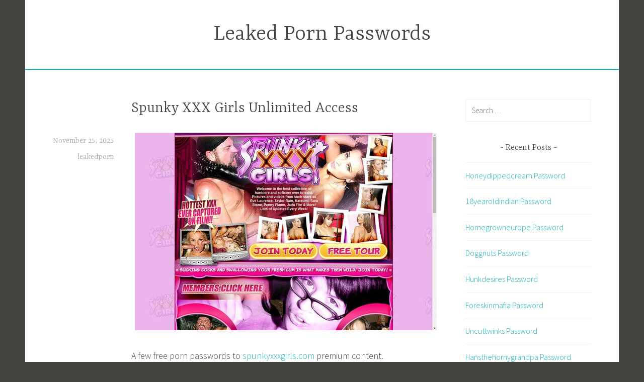

--- FILE ---
content_type: text/html; charset=UTF-8
request_url: https://leakedpornpasswords.com/spunky-xxx-girls-unlimited-access/
body_size: 6667
content:
<!DOCTYPE html>
<html lang="en-US">
<head>
<meta charset="UTF-8">
<meta name="viewport" content="width=device-width, initial-scale=1">
<link rel="profile" href="https://gmpg.org/xfn/11">

<script type="application/ld+json">
	{"@context":"https://schema.org","@type":"BreadcrumbList","itemListElement":[{"@type":"ListItem","position":1,"name":"Free Porn Passwords","item":"http://leakedpornpasswords.com/category/free-porn-passwords/"},{"@type":"ListItem","position":2,"name":"Spunky XXX Girls Unlimited Access"}]}
	</script>
<title>Spunky XXX Girls Unlimited Access &#8211; Leaked Porn Passwords</title>
<meta name='robots' content='max-image-preview:large' />
<link rel='dns-prefetch' href='//fonts.googleapis.com' />
<link rel='dns-prefetch' href='//s.w.org' />
<link rel="alternate" type="application/rss+xml" title="Leaked Porn Passwords &raquo; Feed" href="https://leakedpornpasswords.com/feed/" />
<link rel="alternate" type="application/rss+xml" title="Leaked Porn Passwords &raquo; Comments Feed" href="https://leakedpornpasswords.com/comments/feed/" />


<!-- Last Modified Schema is inserted by the WP Last Modified Info plugin v1.7.6 - https://wordpress.org/plugins/wp-last-modified-info/ -->
<script type="application/ld+json">{"@context":"http:\/\/schema.org\/","@type":"CreativeWork","dateModified":"2025-11-25T20:04:16-03:00","headline":"Spunky XXX Girls Unlimited Access","description":"A few free porn passwords to spunkyxxxgirls.com premium content. arni.bk@t-online.de:schnuffi lkaisasl:p1212ythal BfKsQaPJ:Axyn8mw4 twixx197:wizkid8 jdfishr1:sparkey If the above passwords are already taken by someone else nothing is lost. Create your premium spunkyxxxgirls.com account for $1 only! It takes only a few seconds.","mainEntityOfPage":{"@type":"WebPage","@id":"http:\/\/leakedpornpasswords.com\/spunky-xxx-girls-unlimited-access\/"},"author":{"@type":"Person","name":"","url":"http:\/\/leakedpornpasswords.com\/author\/","description":""}}</script>

<script type="text/javascript">
window._wpemojiSettings = {"baseUrl":"https:\/\/s.w.org\/images\/core\/emoji\/14.0.0\/72x72\/","ext":".png","svgUrl":"https:\/\/s.w.org\/images\/core\/emoji\/14.0.0\/svg\/","svgExt":".svg","source":{"concatemoji":"http:\/\/leakedpornpasswords.com\/wp-includes\/js\/wp-emoji-release.min.js?ver=6.0"}};
/*! This file is auto-generated */
!function(e,a,t){var n,r,o,i=a.createElement("canvas"),p=i.getContext&&i.getContext("2d");function s(e,t){var a=String.fromCharCode,e=(p.clearRect(0,0,i.width,i.height),p.fillText(a.apply(this,e),0,0),i.toDataURL());return p.clearRect(0,0,i.width,i.height),p.fillText(a.apply(this,t),0,0),e===i.toDataURL()}function c(e){var t=a.createElement("script");t.src=e,t.defer=t.type="text/javascript",a.getElementsByTagName("head")[0].appendChild(t)}for(o=Array("flag","emoji"),t.supports={everything:!0,everythingExceptFlag:!0},r=0;r<o.length;r++)t.supports[o[r]]=function(e){if(!p||!p.fillText)return!1;switch(p.textBaseline="top",p.font="600 32px Arial",e){case"flag":return s([127987,65039,8205,9895,65039],[127987,65039,8203,9895,65039])?!1:!s([55356,56826,55356,56819],[55356,56826,8203,55356,56819])&&!s([55356,57332,56128,56423,56128,56418,56128,56421,56128,56430,56128,56423,56128,56447],[55356,57332,8203,56128,56423,8203,56128,56418,8203,56128,56421,8203,56128,56430,8203,56128,56423,8203,56128,56447]);case"emoji":return!s([129777,127995,8205,129778,127999],[129777,127995,8203,129778,127999])}return!1}(o[r]),t.supports.everything=t.supports.everything&&t.supports[o[r]],"flag"!==o[r]&&(t.supports.everythingExceptFlag=t.supports.everythingExceptFlag&&t.supports[o[r]]);t.supports.everythingExceptFlag=t.supports.everythingExceptFlag&&!t.supports.flag,t.DOMReady=!1,t.readyCallback=function(){t.DOMReady=!0},t.supports.everything||(n=function(){t.readyCallback()},a.addEventListener?(a.addEventListener("DOMContentLoaded",n,!1),e.addEventListener("load",n,!1)):(e.attachEvent("onload",n),a.attachEvent("onreadystatechange",function(){"complete"===a.readyState&&t.readyCallback()})),(e=t.source||{}).concatemoji?c(e.concatemoji):e.wpemoji&&e.twemoji&&(c(e.twemoji),c(e.wpemoji)))}(window,document,window._wpemojiSettings);
</script>
<style type="text/css">
img.wp-smiley,
img.emoji {
	display: inline !important;
	border: none !important;
	box-shadow: none !important;
	height: 1em !important;
	width: 1em !important;
	margin: 0 0.07em !important;
	vertical-align: -0.1em !important;
	background: none !important;
	padding: 0 !important;
}
</style>
	<link rel='stylesheet' id='wp-block-library-css' href="https://leakedpornpasswords.com/wp-includes/css/dist/block-library/style.min.css?ver=6.0" type='text/css' media='all' />
<style id='global-styles-inline-css' type='text/css'>
body{--wp--preset--color--black: #000000;--wp--preset--color--cyan-bluish-gray: #abb8c3;--wp--preset--color--white: #ffffff;--wp--preset--color--pale-pink: #f78da7;--wp--preset--color--vivid-red: #cf2e2e;--wp--preset--color--luminous-vivid-orange: #ff6900;--wp--preset--color--luminous-vivid-amber: #fcb900;--wp--preset--color--light-green-cyan: #7bdcb5;--wp--preset--color--vivid-green-cyan: #00d084;--wp--preset--color--pale-cyan-blue: #8ed1fc;--wp--preset--color--vivid-cyan-blue: #0693e3;--wp--preset--color--vivid-purple: #9b51e0;--wp--preset--gradient--vivid-cyan-blue-to-vivid-purple: linear-gradient(135deg,rgba(6,147,227,1) 0%,rgb(155,81,224) 100%);--wp--preset--gradient--light-green-cyan-to-vivid-green-cyan: linear-gradient(135deg,rgb(122,220,180) 0%,rgb(0,208,130) 100%);--wp--preset--gradient--luminous-vivid-amber-to-luminous-vivid-orange: linear-gradient(135deg,rgba(252,185,0,1) 0%,rgba(255,105,0,1) 100%);--wp--preset--gradient--luminous-vivid-orange-to-vivid-red: linear-gradient(135deg,rgba(255,105,0,1) 0%,rgb(207,46,46) 100%);--wp--preset--gradient--very-light-gray-to-cyan-bluish-gray: linear-gradient(135deg,rgb(238,238,238) 0%,rgb(169,184,195) 100%);--wp--preset--gradient--cool-to-warm-spectrum: linear-gradient(135deg,rgb(74,234,220) 0%,rgb(151,120,209) 20%,rgb(207,42,186) 40%,rgb(238,44,130) 60%,rgb(251,105,98) 80%,rgb(254,248,76) 100%);--wp--preset--gradient--blush-light-purple: linear-gradient(135deg,rgb(255,206,236) 0%,rgb(152,150,240) 100%);--wp--preset--gradient--blush-bordeaux: linear-gradient(135deg,rgb(254,205,165) 0%,rgb(254,45,45) 50%,rgb(107,0,62) 100%);--wp--preset--gradient--luminous-dusk: linear-gradient(135deg,rgb(255,203,112) 0%,rgb(199,81,192) 50%,rgb(65,88,208) 100%);--wp--preset--gradient--pale-ocean: linear-gradient(135deg,rgb(255,245,203) 0%,rgb(182,227,212) 50%,rgb(51,167,181) 100%);--wp--preset--gradient--electric-grass: linear-gradient(135deg,rgb(202,248,128) 0%,rgb(113,206,126) 100%);--wp--preset--gradient--midnight: linear-gradient(135deg,rgb(2,3,129) 0%,rgb(40,116,252) 100%);--wp--preset--duotone--dark-grayscale: url('#wp-duotone-dark-grayscale');--wp--preset--duotone--grayscale: url('#wp-duotone-grayscale');--wp--preset--duotone--purple-yellow: url('#wp-duotone-purple-yellow');--wp--preset--duotone--blue-red: url('#wp-duotone-blue-red');--wp--preset--duotone--midnight: url('#wp-duotone-midnight');--wp--preset--duotone--magenta-yellow: url('#wp-duotone-magenta-yellow');--wp--preset--duotone--purple-green: url('#wp-duotone-purple-green');--wp--preset--duotone--blue-orange: url('#wp-duotone-blue-orange');--wp--preset--font-size--small: 13px;--wp--preset--font-size--medium: 20px;--wp--preset--font-size--large: 36px;--wp--preset--font-size--x-large: 42px;}.has-black-color{color: var(--wp--preset--color--black) !important;}.has-cyan-bluish-gray-color{color: var(--wp--preset--color--cyan-bluish-gray) !important;}.has-white-color{color: var(--wp--preset--color--white) !important;}.has-pale-pink-color{color: var(--wp--preset--color--pale-pink) !important;}.has-vivid-red-color{color: var(--wp--preset--color--vivid-red) !important;}.has-luminous-vivid-orange-color{color: var(--wp--preset--color--luminous-vivid-orange) !important;}.has-luminous-vivid-amber-color{color: var(--wp--preset--color--luminous-vivid-amber) !important;}.has-light-green-cyan-color{color: var(--wp--preset--color--light-green-cyan) !important;}.has-vivid-green-cyan-color{color: var(--wp--preset--color--vivid-green-cyan) !important;}.has-pale-cyan-blue-color{color: var(--wp--preset--color--pale-cyan-blue) !important;}.has-vivid-cyan-blue-color{color: var(--wp--preset--color--vivid-cyan-blue) !important;}.has-vivid-purple-color{color: var(--wp--preset--color--vivid-purple) !important;}.has-black-background-color{background-color: var(--wp--preset--color--black) !important;}.has-cyan-bluish-gray-background-color{background-color: var(--wp--preset--color--cyan-bluish-gray) !important;}.has-white-background-color{background-color: var(--wp--preset--color--white) !important;}.has-pale-pink-background-color{background-color: var(--wp--preset--color--pale-pink) !important;}.has-vivid-red-background-color{background-color: var(--wp--preset--color--vivid-red) !important;}.has-luminous-vivid-orange-background-color{background-color: var(--wp--preset--color--luminous-vivid-orange) !important;}.has-luminous-vivid-amber-background-color{background-color: var(--wp--preset--color--luminous-vivid-amber) !important;}.has-light-green-cyan-background-color{background-color: var(--wp--preset--color--light-green-cyan) !important;}.has-vivid-green-cyan-background-color{background-color: var(--wp--preset--color--vivid-green-cyan) !important;}.has-pale-cyan-blue-background-color{background-color: var(--wp--preset--color--pale-cyan-blue) !important;}.has-vivid-cyan-blue-background-color{background-color: var(--wp--preset--color--vivid-cyan-blue) !important;}.has-vivid-purple-background-color{background-color: var(--wp--preset--color--vivid-purple) !important;}.has-black-border-color{border-color: var(--wp--preset--color--black) !important;}.has-cyan-bluish-gray-border-color{border-color: var(--wp--preset--color--cyan-bluish-gray) !important;}.has-white-border-color{border-color: var(--wp--preset--color--white) !important;}.has-pale-pink-border-color{border-color: var(--wp--preset--color--pale-pink) !important;}.has-vivid-red-border-color{border-color: var(--wp--preset--color--vivid-red) !important;}.has-luminous-vivid-orange-border-color{border-color: var(--wp--preset--color--luminous-vivid-orange) !important;}.has-luminous-vivid-amber-border-color{border-color: var(--wp--preset--color--luminous-vivid-amber) !important;}.has-light-green-cyan-border-color{border-color: var(--wp--preset--color--light-green-cyan) !important;}.has-vivid-green-cyan-border-color{border-color: var(--wp--preset--color--vivid-green-cyan) !important;}.has-pale-cyan-blue-border-color{border-color: var(--wp--preset--color--pale-cyan-blue) !important;}.has-vivid-cyan-blue-border-color{border-color: var(--wp--preset--color--vivid-cyan-blue) !important;}.has-vivid-purple-border-color{border-color: var(--wp--preset--color--vivid-purple) !important;}.has-vivid-cyan-blue-to-vivid-purple-gradient-background{background: var(--wp--preset--gradient--vivid-cyan-blue-to-vivid-purple) !important;}.has-light-green-cyan-to-vivid-green-cyan-gradient-background{background: var(--wp--preset--gradient--light-green-cyan-to-vivid-green-cyan) !important;}.has-luminous-vivid-amber-to-luminous-vivid-orange-gradient-background{background: var(--wp--preset--gradient--luminous-vivid-amber-to-luminous-vivid-orange) !important;}.has-luminous-vivid-orange-to-vivid-red-gradient-background{background: var(--wp--preset--gradient--luminous-vivid-orange-to-vivid-red) !important;}.has-very-light-gray-to-cyan-bluish-gray-gradient-background{background: var(--wp--preset--gradient--very-light-gray-to-cyan-bluish-gray) !important;}.has-cool-to-warm-spectrum-gradient-background{background: var(--wp--preset--gradient--cool-to-warm-spectrum) !important;}.has-blush-light-purple-gradient-background{background: var(--wp--preset--gradient--blush-light-purple) !important;}.has-blush-bordeaux-gradient-background{background: var(--wp--preset--gradient--blush-bordeaux) !important;}.has-luminous-dusk-gradient-background{background: var(--wp--preset--gradient--luminous-dusk) !important;}.has-pale-ocean-gradient-background{background: var(--wp--preset--gradient--pale-ocean) !important;}.has-electric-grass-gradient-background{background: var(--wp--preset--gradient--electric-grass) !important;}.has-midnight-gradient-background{background: var(--wp--preset--gradient--midnight) !important;}.has-small-font-size{font-size: var(--wp--preset--font-size--small) !important;}.has-medium-font-size{font-size: var(--wp--preset--font-size--medium) !important;}.has-large-font-size{font-size: var(--wp--preset--font-size--large) !important;}.has-x-large-font-size{font-size: var(--wp--preset--font-size--x-large) !important;}
</style>
<link rel='stylesheet' id='dara-style-css' href="https://leakedpornpasswords.com/wp-content/themes/dara/style.css?ver=6.0" type='text/css' media='all' />
<link rel='stylesheet' id='dara-fonts-css'  href='https://fonts.googleapis.com/css?family=Source+Sans+Pro%3A300%2C300italic%2C400%2C400italic%2C600%7CYrsa%3A300%2C400%2C700&#038;subset=latin%2Clatin-ext' type='text/css' media='all' />
<link rel='stylesheet' id='genericons-css' href="https://leakedpornpasswords.com/wp-content/themes/dara/assets/genericons/genericons.css?ver=3.4.1" type='text/css' media='all' />
<link rel="https://api.w.org/" href="https://leakedpornpasswords.com/wp-json/" /><link rel="alternate" type="application/json" href="https://leakedpornpasswords.com/wp-json/wp/v2/posts/2888" /><link rel="canonical" href="https://leakedpornpasswords.com/spunky-xxx-girls-unlimited-access/" />
<link rel="alternate" type="application/json+oembed" href="https://leakedpornpasswords.com/wp-json/oembed/1.0/embed?url=http%3A%2F%2Fleakedpornpasswords.com%2Fspunky-xxx-girls-unlimited-access%2F" />
<link rel="alternate" type="text/xml+oembed" href="https://leakedpornpasswords.com/wp-json/oembed/1.0/embed?url=http%3A%2F%2Fleakedpornpasswords.com%2Fspunky-xxx-girls-unlimited-access%2F&#038;format=xml" />
<style id="wplmi-inline-css" type="text/css"> span.wplmi-user-avatar { width: 16px;display: inline-block !important;flex-shrink: 0; } img.wplmi-elementor-avatar { border-radius: 100%;margin-right: 3px; } 

</style>
</head>

<body class="post-template-default single single-post postid-2888 single-format-standard not-multi-author display-header-text">
<div id="page" class="site">
	<a class="skip-link screen-reader-text" href="#content">Skip to content</a>

	<header id="masthead" class="site-header" role="banner">

		
				<div class="site-branding">
										<p class="site-title"><a href="https://leakedpornpasswords.com/" rel="home">Leaked Porn Passwords</a></p>
			
					</div><!-- .site-branding -->

		<nav id="site-navigation" class="main-navigation" role="navigation">
	<button class="menu-toggle" aria-controls="top-menu" aria-expanded="false">Menu</button>
	<div id="top-menu" class="menu"></div>
</nav>

	</header>

	
	<div id="content" class="site-content">

	<div id="primary" class="content-area">
		<main id="main" class="site-main" role="main">

		
<article id="post-2888" class="post-2888 post type-post status-publish format-standard hentry category-free-porn-passwords tag-discount-spunkyxxxgirls-com tag-spunky-xxx-girls-account tag-spunky-xxx-girls-free tag-spunky-xxx-girls-free-videos tag-spunky-xxx-girls-login tag-spunky-xxx-girls-password tag-spunky-xxx-girls-torrent tag-spunky-xxx-girls-tube tag-spunky-xxx-girls-vr tag-spunkyxxxgirls-leaked-porn tag-spunkyxxxgirls-mobile tag-spunkyxxxgirls-premium tag-spunkyxxxgirls-com-account tag-spunkyxxxgirls-com-discount tag-spunkyxxxgirls-com-download tag-spunkyxxxgirls-com-password without-featured-image">
	
	<header class="entry-header">
		<h1 class="entry-title">Spunky XXX Girls Unlimited Access</h1>	</header>

	<div class="entry-body">
							<div class="entry-meta">
			<span class="posted-on"><a href="https://leakedpornpasswords.com/spunky-xxx-girls-unlimited-access/" rel="bookmark"><time class="entry-date published updated" datetime="2025-11-25T20:04:16-03:00">November 25, 2025</time></a></span><span class="byline"> <span class="author vcard"><a class="url fn n" href="https://leakedpornpasswords.com/author/leakedporn/">leakedporn</a></span></span>		</div><!-- .entry-meta -->		
		<div class="entry-content">
			<p align="center"><a href="http://refer.ccbill.com/cgi-bin/clicks.cgi?CA=924402&amp;PA=2579693&amp;HTML=http://www.spunkyxxxgirls.com/" rel="nofollow"><img src="https://leakedpornpasswords.com/wp-content/uploads/2017/08/spunky-xxx-girls.jpg" alt="Spunky XXX Girls"></a></p>
<p>A few free porn passwords to <a href="http://refer.ccbill.com/cgi-bin/clicks.cgi?CA=924402&amp;PA=2579693&amp;HTML=http://www.spunkyxxxgirls.com/" rel="nofollow">spunkyxxxgirls.com</a> premium content.</p>
<ul><li>sirhenry:hacksaw</li><li>JohnWarn:salmon</li><li>i:a</li><li>kyle1013:canilive</li><li>utube:shearing</li></ul>
<p>If the above passwords are already taken by someone else nothing is lost. Create your premium <a href="http://refer.ccbill.com/cgi-bin/clicks.cgi?CA=924402&amp;PA=2579693&amp;HTML=http://www.spunkyxxxgirls.com/" rel="nofollow">spunkyxxxgirls.com</a> account for $1 only! It takes only a few seconds.</p>
		</div>

			<footer class="entry-footer">
		<span class="tags-links">Tagged <a href="https://leakedpornpasswords.com/tag/discount-spunkyxxxgirls-com/" rel="tag">discount spunkyxxxgirls.com</a>, <a href="https://leakedpornpasswords.com/tag/spunky-xxx-girls-account/" rel="tag">Spunky XXX Girls account</a>, <a href="https://leakedpornpasswords.com/tag/spunky-xxx-girls-free/" rel="tag">Spunky XXX Girls free</a>, <a href="https://leakedpornpasswords.com/tag/spunky-xxx-girls-free-videos/" rel="tag">Spunky XXX Girls free videos</a>, <a href="https://leakedpornpasswords.com/tag/spunky-xxx-girls-login/" rel="tag">Spunky XXX Girls login</a>, <a href="https://leakedpornpasswords.com/tag/spunky-xxx-girls-password/" rel="tag">Spunky XXX Girls password</a>, <a href="https://leakedpornpasswords.com/tag/spunky-xxx-girls-torrent/" rel="tag">Spunky XXX Girls torrent</a>, <a href="https://leakedpornpasswords.com/tag/spunky-xxx-girls-tube/" rel="tag">Spunky XXX Girls tube</a>, <a href="https://leakedpornpasswords.com/tag/spunky-xxx-girls-vr/" rel="tag">Spunky XXX Girls VR</a>, <a href="https://leakedpornpasswords.com/tag/spunkyxxxgirls-leaked-porn/" rel="tag">Spunkyxxxgirls leaked porn</a>, <a href="https://leakedpornpasswords.com/tag/spunkyxxxgirls-mobile/" rel="tag">Spunkyxxxgirls mobile</a>, <a href="https://leakedpornpasswords.com/tag/spunkyxxxgirls-premium/" rel="tag">Spunkyxxxgirls premium</a>, <a href="https://leakedpornpasswords.com/tag/spunkyxxxgirls-com-account/" rel="tag">spunkyxxxgirls.com account</a>, <a href="https://leakedpornpasswords.com/tag/spunkyxxxgirls-com-discount/" rel="tag">spunkyxxxgirls.com discount</a>, <a href="https://leakedpornpasswords.com/tag/spunkyxxxgirls-com-download/" rel="tag">spunkyxxxgirls.com download</a>, <a href="https://leakedpornpasswords.com/tag/spunkyxxxgirls-com-password/" rel="tag">spunkyxxxgirls.com password</a></span>	</footer><!-- .entry-footer -->
		
<div class="entry-author">
	<div class="author-avatar">
		<img alt='' src='http://0.gravatar.com/avatar/f7a2b3f31cb96062e8fa122bfd2802de?s=60&#038;d=mm&#038;r=g' srcset='http://0.gravatar.com/avatar/f7a2b3f31cb96062e8fa122bfd2802de?s=120&#038;d=mm&#038;r=g 2x' class='avatar avatar-60 photo' height='60' width='60' loading='lazy'/>	</div><!-- .author-avatar -->

	<div class="author-heading">
		<h2 class="author-title">Published by <span class="author-name">leakedporn</span></h2>
	</div><!-- .author-heading -->

	<p class="author-bio">
				<a class="author-link" href="https://leakedpornpasswords.com/author/leakedporn/" rel="author">
			View all posts by leakedporn		</a>
	</p><!-- .author-bio -->
</div><!-- .entry-auhtor -->

	</div><!-- .entry-body -->
</article><!-- #post-## -->

	<nav class="navigation post-navigation" aria-label="Posts">
		<h2 class="screen-reader-text">Post navigation</h2>
		<div class="nav-links"><div class="nav-previous"><a href="https://leakedpornpasswords.com/spunky-pass-use-this-password/" rel="prev"><span class="title">Previous post</span>Spunky Pass Use This Password</a></div><div class="nav-next"><a href="https://leakedpornpasswords.com/original-stunningserena-full-premium/" rel="next"><span class="title">Next post</span>Original Stunningserena Full Premium</a></div></div>
	</nav>
		</main>
	</div>

<aside id="secondary" class="widget-area" role="complementary">
	<aside id="search-2" class="widget widget_search"><form role="search" method="get" class="search-form" action="https://leakedpornpasswords.com/">
				<label>
					<span class="screen-reader-text">Search for:</span>
					<input type="search" class="search-field" placeholder="Search &hellip;" value="" name="s" />
				</label>
				<input type="submit" class="search-submit" value="Search" />
			</form></aside>
		<aside id="recent-posts-2" class="widget widget_recent_entries">
		<h3 class="widget-title">Recent Posts</h3>
		<ul>
											<li>
					<a href="https://leakedpornpasswords.com/honeydippedcream-password/">Honeydippedcream Password</a>
									</li>
											<li>
					<a href="https://leakedpornpasswords.com/18yearoldindian-password/">18yearoldindian Password</a>
									</li>
											<li>
					<a href="https://leakedpornpasswords.com/homegrowneurope-password/">Homegrowneurope Password</a>
									</li>
											<li>
					<a href="https://leakedpornpasswords.com/doggnuts-password/">Doggnuts Password</a>
									</li>
											<li>
					<a href="https://leakedpornpasswords.com/hunkdesires-password/">Hunkdesires Password</a>
									</li>
											<li>
					<a href="https://leakedpornpasswords.com/foreskinmafia-password/">Foreskinmafia Password</a>
									</li>
											<li>
					<a href="https://leakedpornpasswords.com/uncuttwinks-password/">Uncuttwinks Password</a>
									</li>
											<li>
					<a href="https://leakedpornpasswords.com/hansthehornygrandpa-password/">Hansthehornygrandpa Password</a>
									</li>
											<li>
					<a href="https://leakedpornpasswords.com/ridmii-password/">Ridmii Password</a>
									</li>
											<li>
					<a href="https://leakedpornpasswords.com/glowingdesire-password/">Glowingdesire Password</a>
									</li>
											<li>
					<a href="https://leakedpornpasswords.com/xxxtryout-password/">Xxxtryout Password</a>
									</li>
											<li>
					<a href="https://leakedpornpasswords.com/famnasty-password/">Famnasty Password</a>
									</li>
											<li>
					<a href="https://leakedpornpasswords.com/oopsieanimated-password/">Oopsieanimated Password</a>
									</li>
											<li>
					<a href="https://leakedpornpasswords.com/spankbanggold-password/">Spankbanggold Password</a>
									</li>
											<li>
					<a href="https://leakedpornpasswords.com/primemature-password/">Primemature Password</a>
									</li>
											<li>
					<a href="https://leakedpornpasswords.com/jazzthestallion-password/">Jazzthestallion Password</a>
									</li>
											<li>
					<a href="https://leakedpornpasswords.com/nikkisfetishes-password/">Nikkisfetishes Password</a>
									</li>
											<li>
					<a href="https://leakedpornpasswords.com/sarinaandrobin-password/">Sarinaandrobin Password</a>
									</li>
											<li>
					<a href="https://leakedpornpasswords.com/sydneyscreams-password/">Sydneyscreams Password</a>
									</li>
											<li>
					<a href="https://leakedpornpasswords.com/latinalez-password/">Latinalez Password</a>
									</li>
											<li>
					<a href="https://leakedpornpasswords.com/steplatina-password/">Steplatina Password</a>
									</li>
											<li>
					<a href="https://leakedpornpasswords.com/pissheroff-password/">Pissheroff Password</a>
									</li>
											<li>
					<a href="https://leakedpornpasswords.com/fantasypov-password/">Fantasypov Password</a>
									</li>
											<li>
					<a href="https://leakedpornpasswords.com/bigboobdaria-password/">Bigboobdaria Password</a>
									</li>
											<li>
					<a href="https://leakedpornpasswords.com/eroutique-password/">Eroutique Password</a>
									</li>
					</ul>

		</aside><aside id="archives-2" class="widget widget_archive"><h3 class="widget-title">Archives</h3>
			<ul>
					<li><a href="https://leakedpornpasswords.com/2025/12/">December 2025</a></li>
	<li><a href="https://leakedpornpasswords.com/2025/11/">November 2025</a></li>
	<li><a href="https://leakedpornpasswords.com/2025/10/">October 2025</a></li>
	<li><a href="https://leakedpornpasswords.com/2025/09/">September 2025</a></li>
	<li><a href="https://leakedpornpasswords.com/2025/08/">August 2025</a></li>
	<li><a href="https://leakedpornpasswords.com/2025/07/">July 2025</a></li>
	<li><a href="https://leakedpornpasswords.com/2025/06/">June 2025</a></li>
	<li><a href="https://leakedpornpasswords.com/2025/05/">May 2025</a></li>
	<li><a href="https://leakedpornpasswords.com/2025/04/">April 2025</a></li>
	<li><a href="https://leakedpornpasswords.com/2025/03/">March 2025</a></li>
	<li><a href="https://leakedpornpasswords.com/2025/02/">February 2025</a></li>
	<li><a href="https://leakedpornpasswords.com/2025/01/">January 2025</a></li>
	<li><a href="https://leakedpornpasswords.com/2024/12/">December 2024</a></li>
	<li><a href="https://leakedpornpasswords.com/2024/11/">November 2024</a></li>
	<li><a href="https://leakedpornpasswords.com/2024/10/">October 2024</a></li>
	<li><a href="https://leakedpornpasswords.com/2024/09/">September 2024</a></li>
	<li><a href="https://leakedpornpasswords.com/2024/08/">August 2024</a></li>
	<li><a href="https://leakedpornpasswords.com/2024/07/">July 2024</a></li>
	<li><a href="https://leakedpornpasswords.com/2024/06/">June 2024</a></li>
	<li><a href="https://leakedpornpasswords.com/2024/05/">May 2024</a></li>
	<li><a href="https://leakedpornpasswords.com/2024/04/">April 2024</a></li>
	<li><a href="https://leakedpornpasswords.com/2024/03/">March 2024</a></li>
	<li><a href="https://leakedpornpasswords.com/2024/02/">February 2024</a></li>
	<li><a href="https://leakedpornpasswords.com/2024/01/">January 2024</a></li>
	<li><a href="https://leakedpornpasswords.com/2023/12/">December 2023</a></li>
	<li><a href="https://leakedpornpasswords.com/2023/11/">November 2023</a></li>
	<li><a href="https://leakedpornpasswords.com/2023/10/">October 2023</a></li>
	<li><a href="https://leakedpornpasswords.com/2023/09/">September 2023</a></li>
	<li><a href="https://leakedpornpasswords.com/2023/08/">August 2023</a></li>
	<li><a href="https://leakedpornpasswords.com/2023/07/">July 2023</a></li>
	<li><a href="https://leakedpornpasswords.com/2023/06/">June 2023</a></li>
	<li><a href="https://leakedpornpasswords.com/2023/05/">May 2023</a></li>
	<li><a href="https://leakedpornpasswords.com/2023/04/">April 2023</a></li>
	<li><a href="https://leakedpornpasswords.com/2023/03/">March 2023</a></li>
	<li><a href="https://leakedpornpasswords.com/2023/02/">February 2023</a></li>
	<li><a href="https://leakedpornpasswords.com/2023/01/">January 2023</a></li>
	<li><a href="https://leakedpornpasswords.com/2022/12/">December 2022</a></li>
	<li><a href="https://leakedpornpasswords.com/2022/11/">November 2022</a></li>
	<li><a href="https://leakedpornpasswords.com/2022/10/">October 2022</a></li>
	<li><a href="https://leakedpornpasswords.com/2022/09/">September 2022</a></li>
	<li><a href="https://leakedpornpasswords.com/2022/08/">August 2022</a></li>
	<li><a href="https://leakedpornpasswords.com/2022/07/">July 2022</a></li>
	<li><a href="https://leakedpornpasswords.com/2022/06/">June 2022</a></li>
	<li><a href="https://leakedpornpasswords.com/2022/05/">May 2022</a></li>
	<li><a href="https://leakedpornpasswords.com/2022/04/">April 2022</a></li>
	<li><a href="https://leakedpornpasswords.com/2022/03/">March 2022</a></li>
	<li><a href="https://leakedpornpasswords.com/2022/02/">February 2022</a></li>
	<li><a href="https://leakedpornpasswords.com/2022/01/">January 2022</a></li>
	<li><a href="https://leakedpornpasswords.com/2021/12/">December 2021</a></li>
	<li><a href="https://leakedpornpasswords.com/2021/11/">November 2021</a></li>
	<li><a href="https://leakedpornpasswords.com/2021/10/">October 2021</a></li>
	<li><a href="https://leakedpornpasswords.com/2021/09/">September 2021</a></li>
	<li><a href="https://leakedpornpasswords.com/2021/08/">August 2021</a></li>
	<li><a href="https://leakedpornpasswords.com/2021/07/">July 2021</a></li>
	<li><a href="https://leakedpornpasswords.com/2021/06/">June 2021</a></li>
	<li><a href="https://leakedpornpasswords.com/2021/05/">May 2021</a></li>
	<li><a href="https://leakedpornpasswords.com/2021/04/">April 2021</a></li>
	<li><a href="https://leakedpornpasswords.com/2021/03/">March 2021</a></li>
	<li><a href="https://leakedpornpasswords.com/2021/02/">February 2021</a></li>
	<li><a href="https://leakedpornpasswords.com/2021/01/">January 2021</a></li>
	<li><a href="https://leakedpornpasswords.com/2020/12/">December 2020</a></li>
	<li><a href="https://leakedpornpasswords.com/2020/11/">November 2020</a></li>
	<li><a href="https://leakedpornpasswords.com/2020/10/">October 2020</a></li>
	<li><a href="https://leakedpornpasswords.com/2020/09/">September 2020</a></li>
	<li><a href="https://leakedpornpasswords.com/2020/08/">August 2020</a></li>
	<li><a href="https://leakedpornpasswords.com/2020/07/">July 2020</a></li>
	<li><a href="https://leakedpornpasswords.com/2020/06/">June 2020</a></li>
	<li><a href="https://leakedpornpasswords.com/2020/05/">May 2020</a></li>
	<li><a href="https://leakedpornpasswords.com/2020/04/">April 2020</a></li>
	<li><a href="https://leakedpornpasswords.com/2020/03/">March 2020</a></li>
	<li><a href="https://leakedpornpasswords.com/2020/02/">February 2020</a></li>
	<li><a href="https://leakedpornpasswords.com/2020/01/">January 2020</a></li>
	<li><a href="https://leakedpornpasswords.com/2019/12/">December 2019</a></li>
	<li><a href="https://leakedpornpasswords.com/2019/11/">November 2019</a></li>
	<li><a href="https://leakedpornpasswords.com/2019/10/">October 2019</a></li>
	<li><a href="https://leakedpornpasswords.com/2019/09/">September 2019</a></li>
	<li><a href="https://leakedpornpasswords.com/2019/08/">August 2019</a></li>
	<li><a href="https://leakedpornpasswords.com/2019/07/">July 2019</a></li>
	<li><a href="https://leakedpornpasswords.com/2019/06/">June 2019</a></li>
	<li><a href="https://leakedpornpasswords.com/2019/03/">March 2019</a></li>
	<li><a href="https://leakedpornpasswords.com/2019/02/">February 2019</a></li>
	<li><a href="https://leakedpornpasswords.com/2019/01/">January 2019</a></li>
	<li><a href="https://leakedpornpasswords.com/2018/12/">December 2018</a></li>
	<li><a href="https://leakedpornpasswords.com/2018/11/">November 2018</a></li>
	<li><a href="https://leakedpornpasswords.com/2018/10/">October 2018</a></li>
	<li><a href="https://leakedpornpasswords.com/2018/09/">September 2018</a></li>
	<li><a href="https://leakedpornpasswords.com/2018/08/">August 2018</a></li>
	<li><a href="https://leakedpornpasswords.com/2018/07/">July 2018</a></li>
	<li><a href="https://leakedpornpasswords.com/2018/06/">June 2018</a></li>
	<li><a href="https://leakedpornpasswords.com/2018/05/">May 2018</a></li>
	<li><a href="https://leakedpornpasswords.com/2018/04/">April 2018</a></li>
	<li><a href="https://leakedpornpasswords.com/2018/03/">March 2018</a></li>
	<li><a href="https://leakedpornpasswords.com/2018/02/">February 2018</a></li>
	<li><a href="https://leakedpornpasswords.com/2018/01/">January 2018</a></li>
	<li><a href="https://leakedpornpasswords.com/2017/12/">December 2017</a></li>
	<li><a href="https://leakedpornpasswords.com/2017/11/">November 2017</a></li>
	<li><a href="https://leakedpornpasswords.com/2017/10/">October 2017</a></li>
	<li><a href="https://leakedpornpasswords.com/2017/09/">September 2017</a></li>
	<li><a href="https://leakedpornpasswords.com/2017/08/">August 2017</a></li>
	<li><a href="https://leakedpornpasswords.com/2017/07/">July 2017</a></li>
			</ul>

			</aside><aside id="categories-2" class="widget widget_categories"><h3 class="widget-title">Categories</h3>
			<ul>
					<li class="cat-item cat-item-2"><a href="https://leakedpornpasswords.com/category/free-porn-passwords/" title="Free Porn Passwords">Free Porn Passwords</a>
</li>
			</ul>

			</aside></aside>

	</div>

	
	<footer id="colophon" class="site-footer" role="contentinfo">
				<div class="site-info">
	<a href="https://wordpress.org/">Proudly powered by WordPress</a>
	<span class="sep"> | </span>
	Theme: Dara by <a href="https://wordpress.com/themes/" rel="designer">Automattic</a>.</div><!-- .site-info -->	</footer>
</div>
<script type='text/javascript' src="https://leakedpornpasswords.com/wp-content/themes/dara/assets/js/navigation.js?ver=20151215" id='dara-navigation-js'></script>
<script type='text/javascript' src="https://leakedpornpasswords.com/wp-content/themes/dara/assets/js/skip-link-focus-fix.js?ver=20151215" id='dara-skip-link-focus-fix-js'></script>

<script defer src="https://static.cloudflareinsights.com/beacon.min.js/vcd15cbe7772f49c399c6a5babf22c1241717689176015" integrity="sha512-ZpsOmlRQV6y907TI0dKBHq9Md29nnaEIPlkf84rnaERnq6zvWvPUqr2ft8M1aS28oN72PdrCzSjY4U6VaAw1EQ==" data-cf-beacon='{"version":"2024.11.0","token":"17f254c99f9044839dfac63074f0c295","r":1,"server_timing":{"name":{"cfCacheStatus":true,"cfEdge":true,"cfExtPri":true,"cfL4":true,"cfOrigin":true,"cfSpeedBrain":true},"location_startswith":null}}' crossorigin="anonymous"></script>
</body>
</html>
